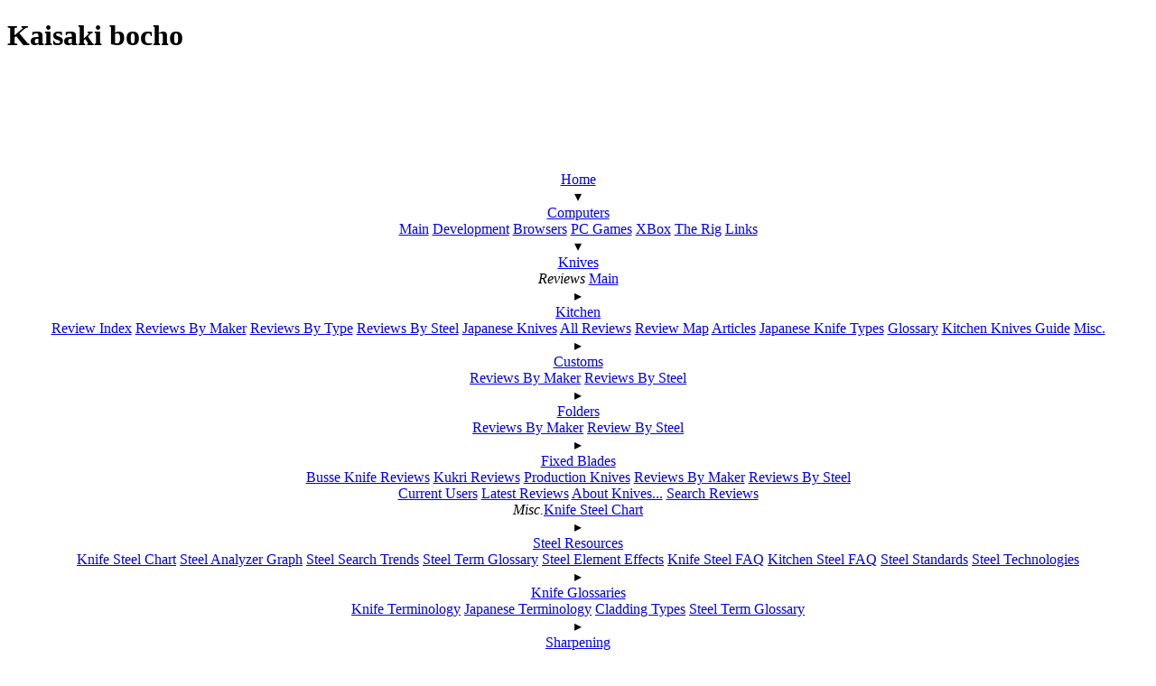

--- FILE ---
content_type: text/html
request_url: http://zknives.com/knives/knimgtmpl.shtml?http://images.zknives.com/knives/jpnkktype/kaisaki1.jpg
body_size: 4003
content:





<!DOCTYPE html>
<html xmlns="http://www.w3.org/1999/xhtml" xml:lang="en" lang="en">
<head>
<meta name="Author" content="Zvi"/>
<meta http-equiv="Content-Type" content="text/html; charset=iso-8859-1" />
<meta name="KeyWords" content="knife,knives,blade,image,gallery,pic,picture,pix " />
<meta name="Classification" content="knife,image,template " />
<meta name="Description" content="Kaisaki bocho " />
<title>Kaisaki bocho</title><link rel='stylesheet' href='/htmlincl/styles/syscommon_1.0.css' type='text/css' />
<link rel='stylesheet' href='/htmlincl/styles/menuwk.css' type='text/css' />
<link rel="stylesheet" href="/htmlincl/styles/hmenu.css" type="text/css" />
<meta name="title" content="Kaisaki bocho " />
<meta name="medium" content="image " />
<link rel='image_src' type='image/jpeg' href='http://zknives.com/images/knives/jpnkktype/kaisaki1.jpg' /><style type="text/css">.pgBody{width:100%;}</style></head><body><div class="pgBody" id="pdDiv"><div class="pageTtl" id="pageTtl"><h1>Kaisaki bocho</h1></div><div style="text-align:center;width:95%;margin:1em">
            <script async src="//pagead2.googlesyndication.com/pagead/js/adsbygoogle.js"></script>
               <!-- KnivesWideLdr -->
               <ins class="adsbygoogle"
               style="display:inline-block;width:728px;height:90px"
     	       data-ad-client="ca-pub-8764392467010525"
      	       data-ad-slot="8956578427"></ins>
      	       <script>
      	       (adsbygoogle = window.adsbygoogle || []).push({});
	           </script></div><div style="text-align:center"><div class="menu menuFnt"><nav>

   <div class="menuGrp">
      <a href="/index.shtml">Home</a>
   </div>

   <div class="menuGrp">
      <div class="mnuOpn">&dtrif;</div><a href="/comps/index.shtml">Computers</a>
      <div class="popup">
      <a href="/comps/index.shtml">Main</a>
      <a href="/comps/dev.shtml">Development</a>
      <a href="/comps/browsers.shtml">Browsers</a>
      <a href="/comps/gamespc.shtml">PC Games</a>
      <a href="/comps/xbox.shtml">XBox</a>
      <a href="/comps/therig.shtml">The Rig</a>
      <a href="/comps/links.shtml">Links</a>
      </div>
   </div>

   <div class="menuGrp">
      <div class="mnuOpn">&dtrif;</div><a href="/knives/index.shtml">Knives</a>

      <div class="popup">
         <em>Reviews</em> <a href="/knives/index.shtml" title="Knives main page">Main</a>

      <div class="menuGrp"><div class="mnuOpn">&rtrif;</div><a href="/knives/kitchen/index.shtml" title="Kitchen knives review, maintenance tips, etc.">Kitchen</a>
         <div class="popup">
         <a href="/knives/kitchen/ktknv/index.shtml" title="Kitchen Knife reviews">Review Index</a>
         <a href="/knives/kitchen/ktknv/makers/index.shtml" title="Kitchen Knife Reviews By Maker">Reviews By Maker</a>
         <a href="/knives/kitchen/ktknv/type/index.shtml" title="Kitchen Knife Reviews By Type">Reviews By Type</a>
         <a href="/knives/kitchen/ktknv/steel/index.shtml" title="Kitchen Knife Reviews By Steel Type">Reviews By Steel</a>
         <a href="/knives/kitchen/ktknv/indexjpn.shtml" title="Japanese Kitchen Knife Reviews By maker">Japanese Knives</a>
         <a href="/knives/kitchen/ktknv/indexall.shtml" title="All Kitchen Knife reviews">All Reviews</a>
         <a href="/knives/kitchen/ktknv/kkmap.shtml" title="Kitchen Knife Review Map">Review Map</a>
         <a href="/knives/kitchen/misc/articles/index.shtml" title="Articles Regarding kitchen Cutlery">Articles</a>
         <a href="/knives/kitchen/misc/usetype/all/index.shtml" title="Japanese Kitchen Knife Types">Japanese Knife Types</a>
         <a href="/knives/kitchen/misc/jpnktknvterms.shtml" title="Japanese Kitchen Cutlery Terminology">Glossary</a>
         <a href="/knives/kitchen/misc/articles/kkchoser/index.shtml" title="How To Choose Kitchen Knives">Kitchen Knives Guide</a>
         <a href="/knives/kitchen/misc/index.shtml" title="Misc.">Misc.</a>
         </div>
      </div>

      <div class="menuGrp"><div class="mnuOpn">&rtrif;</div><a href="/knives/custom/index.shtml" title="Custom knives reviews">Customs</a>
         <div class="popup">
         <a href="/knives/custom/makers/index.shtml" title="Custom knives reviews By Maker">Reviews By Maker</a>
         <a href="/knives/custom/steel/index.shtml" title="Custom knives reviews By Steel Type">Reviews By Steel</a>
         </div>
      </div>

      <div class="menuGrp"><div class="mnuOpn">&rtrif;</div><a href="/knives/folding/index.shtml" title="Folding knives of all types">Folders</a>
         <div class="popup">
         <a href="/knives/folding/makers/index.shtml" title="Folding knives reviews By Maker">Reviews By Maker</a>
         <a href="/knives/folding/steel/index.shtml" title="Folding knives reviews By Steel Type">Review By Steel</a>
         </div>
      </div>

      <div class="menuGrp"><div class="mnuOpn">&rtrif;</div><a href="/knives/fixed/index.shtml" title="Fixed blades of all types">Fixed Blades</a>
         <div class="popup">
         <a href="/knives/fixed/busse/index.shtml" title="Busse Combat Knives Reviews">Busse Knife Reviews</a>
         <a href="/knives/fixed/himp/index.shtml" title="Kukri Knives Reviews">Kukri Reviews</a>
         <a href="/knives/fixed/prod/index.shtml" title="Productoin Fixed Blade Knives Reviews">Production Knives</a>
         <a href="/knives/fixed/steel/index.shtml" title="Fixed Blade knives reviews By Maker">Reviews By Maker</a>
         <a href="/knives/fixed/steel/index.shtml" title="Fixed Blade knives reviews By Steel Type">Reviews By Steel</a>
         </div>
      </div>

      <a href="/knives/curusr.shtml" title="Knives currently in use or evaluation">Current Users</a>
      <a href="/knives/latestrvs.shtml" title="Lstest Reviews And Updates">Latest Reviews</a>
      <a href="/knives/about.shtml">About Knives...</a>
      <a href="/knives/krvsearch.php">Search Reviews</a>
      <div class="dhr"></div>

      <em>Misc.</em><a href="/knives/steels/steelchart.php" title="Knife Steel Interactive Chart">Knife Steel Chart</a>

      <div class="menuGrp">
         <div class="mnuOpn">&rtrif;</div><a href="/knives/steels/index.shtml" title="Knife Steel Resources">Steel Resources</a>
         <div class="popup">
         <a href="/knives/steels/steelchart.php" title="Knife Steel Interactive Chart">Knife Steel Chart</a>
         <a href="/knives/steels/steelgraph.php" title="Steel Analyzer Graph">Steel Analyzer Graph</a>
         <a href="/knives/steels/steeltrends.php" title="Knife Steel Search Trends">Steel Search Trends</a>
         <a href="/knives/articles/glossaries/mtlgterms.shtml" title="Steel And Mettalurgy Glossary">Steel Term Glossary</a>
         <a href="/knives/steels/steelelements.shtml" title="Chemical Element Effects On The Steel">Steel Element Effects</a>
         <a href="/knives/articles/knifesteelfaq.shtml" title="Knife Steel FAQ">Knife Steel FAQ</a>
         <a href="/knives/kitchen/misc/articles/kkchoser/kksteel.shtml" title="Kitchen Knife Steel FAQ">Kitchen Steel FAQ</a>
         <a href="/knives/steels/steelstandards.shtml" title="International Steel Standard Names And Information">Steel Standards</a>
         <a href="/knives/steels/steeltec.shtml" title="Modern Steel Making Technologies Glossary">Steel Technologies</a>
         </div>
      </div>

      <div class="menuGrp">
         <div class="mnuOpn">&rtrif;</div><a href="/knives/articles/glossaries/index.shtml">Knife Glossaries</a>
         <div class="popup">
         <a href="/knives/articles/glossaries/kntermins.shtml" title="Knife terminology explained">Knife Terminology</a>
         <a href="/knives/kitchen/misc/jpnktknvterms.shtml" title="Japanese Kitchen Cutlery Terminology">Japanese Terminology</a>
         <a href="/knives/articles/jpnknifecladtypes.shtml" title="Japanese Knife Cladding Types Illustrated">Cladding Types</a>
         <a href="/knives/articles/glossaries/mtlgterms.shtml" title="Steel And Mettalurgy Glossary">Steel Term Glossary</a>
         </div>
      </div>

      <div class="menuGrp">
      <div class="mnuOpn">&rtrif;</div><a href="/knives/sharpening/index.shtml" title="Sharpening equipment and info">Sharpening</a>
         <div class="popup">
         <a href="/knives/sharpening/stones/index.shtml" title="Japanese Waterstones Reviews Index Page">Japanese Whetstones</a>
         <a href="/knives/sharpening/diamond/index.shtml" title="Knife Sharpeners Reviews Index Page">Diamond Sharpeners</a>
         <a href="/knives/sharpening/abfilms.shtml" title="Abrasive Films Reviews Index Page">Abrasive Films</a>
         <a href="/knives/sharpening/lstrops.shtml" title="Leather Strops Reviews Index Page">Leather Strops</a>
         <a href="/knives/sharpening/ceramic.shtml" title="Ceramis Sharpeners Reviews Index Page">Ceramic Sharpeners</a>
         <a href="/knives/sharpening/steeling.shtml" title="Steeling Rods Reviews Index Page">Steeling Rods</a>
         <a href="/knives/sharpening/systems.shtml" title="Sharpening Systems Reviews Index Page">Sharpening Systems</a>
         <a href="/knives/articles/wssteeling.shtml" title="Steeling How To">Steeling How To</a>
         </div>
      </div>

      <div class="menuGrp">
      <div class="mnuOpn">&rtrif;</div><a href="/knives/articles/index.shtml" title="Misc knife related articles">Articles</a>
         <div class="popup">
         <a href="/knives/articles/knifeedgetypes.shtml" title="Common Knife Edge Grind Types - Diagramms and comments">Knife Edge Grinds</a>
         <a href="/knives/articles/law/caknifelaws.shtml" title="California State Knife Laws">California Knife Laws</a>
         <a href="/knives/articles/hrcdiscuss.shtml" title="The Importance Of Knife Blade Hardness">Blade Hardness</a>
         </div>
      </div>

      <div class="menuGrp">
      <div class="mnuOpn">&rtrif;</div><a href="/knives/links/index.shtml" title="Link Main">Links Main</a>
         <div class="popup">
         <a href="/knives/links/info.shtml" title="Knife info links">Information</a>
         <a href="/knives/links/buy.shtml" title="Where to buy knives for good prices">Buying</a>
         <a href="/knives/links/makerscustom.shtml" title="Custom makers websites">Custom Makers</a>
         <a href="/knives/links/makers.shtml" title="Knife Manufacturer's websites">Makers</a>
         <a href="/knives/links/mods.shtml" title="Makers who do customization works">Customization</a>
         </div>
      </div>

      <a href="/knives/4sale.shtml" title="Knives for sale, if any">For Sale</a>
      <div class="dhr"></div>

      <em>Images</em>
      <a href="/cpg14/index.php?cat=16">Customs</a>
      <a href="/cpg14/index.php?cat=3">Fixed</a>
      <a href="/cpg14/index.php?cat=20">Folders</a>
      <a href="/cpg14/index.php?cat=22">Kitchen</a>
      <a href="/cpg14/index.php?cat=25">Macro</a>
      <a href="/knives/scrnsvr.shtml">Screen Savers</a>
      </div>
   </div>

   <div class="menuGrp"><a href="/car/index.shtml">Cars</a>
      <div class="popup">
      <a href="/car/tesla/teslamodels.shtml">Tesla Model S</a>
      <a href="/car/tesla/teslamodels.shtml">98 Trans AM WS6</a>
      </div>
   </div>


   <div class="menuGrp">
   <a href="/flshlit/index.shtml">Flashlights</a>
      <div class="popup">
      <a href="/flshlit/index.shtml">Main</a>
      <a href="/flshlit/incad.shtml">Incandescent</a>
      <a href="/flshlit/led/index.shtml">LEDs</a>
      <a href="/cpg14/index.php?cat=9">Image Gallery</a>
      <a href="/flshlit/links.shtml">Links</a>
      </div>
   </div>

   <div class="menuGrp">
   <a href="/dp/index.shtml">DP</a>
      <div class="popup">
      <a href="/dp/index.shtml">Main</a>
      <a href="/dp/dofcalc.shtml">DOF &amp; FOV Calc.</a>
      <a href="/dp/lens/index.shtml">Lens Reviews</a>
      <a href="/dp/reviews.shtml">Misc. Reviews</a>
      <a href="/dp/eos20d.shtml">EOS 20D review</a>
      </div>
   </div>

   <div class="menuGrp">
   <a href="/movies/index.shtml">Movies</a>
      <div class="popup">
      <a href="/movies/index.shtml" title="Movies main page">Main</a>
      <a href="/movies/movln.shtml" title="Misc. quotes from movies">Quotes</a>
      </div>
   </div>

   <div class="menuGrp">
   <div class="mnuOpn">&dtrif;</div><a href="/mus/index.shtml">Music</a>
      <div class="popup">
      <a href="/mus/ht/index.shtml">Hard Trance</a>
            
      <div class="menuGrp"><div class="mnuOpn">&rtrif;</div><a href="/mus/ministry/index.shtml">Ministry</a>
         <div class="popup">
			<a href="/mus/ministry/index.shtml">Information</a>
			<a href="/mus/ministry/disc.shtml">Discography</a>
			<a href="/mus/ministry/lyrics.shtml">Lyrics</a>
			<a href="/mus/ministry/ratings.shtml">My Ratings</a>
			<a href="/mus/ministry/links.shtml">Links</a>
         </div>
      </div>
      
      <div class="menuGrp"><div class="mnuOpn">&rtrif;</div><a href="/mus/queen/index.shtml">Queen</a>
         <div class="popup">
			<a href="/mus/queen/index.shtml">Information</a>
			<a href="/mus/queen/disc.shtml">Discography</a>
			<a href="/mus/queen/lyrics.shtml">Lyrics</a>
			<a href="/mus/queen/ratings.shtml">My Ratings</a>
			<a href="/mus/queen/links.shtml">Links</a>
         </div>
      </div>
      
      <div class="menuGrp"><div class="mnuOpn">&rtrif;</div><a href="/mus/metalica/index.shtml">Metallica</a>
         <div class="popup">
			<a href="/mus/metalica/index.shtml">Information</a>
			<a href="/mus/metalica/disc.shtml">Discography</a>
			<a href="/mus/metalica/lyrics.shtml">Lyrics</a>
			<a href="/mus/metalica/ratings.shtml">My Ratings</a>
			<a href="/mus/metalica/links.shtml">Links</a>
         </div>
      </div>
      
      
      </div>
   </div>

   <div class="menuGrp">
   <div class="mnuOpn">&dtrif;</div><a href="/bali/index.shtml">Ballistics</a>
      <div class="popup">
      <a href="/bali/bvtengy.shtml">Muzzle Energy</a>
      <a href="/bali/bpowfct.shtml">Power Factor</a>
      <a href="/bali/brecoil.shtml">Recoil Energy</a>
      <a href="/bali/brcstgn.shtml">Shotgun Recoil</a>
      </div>
   </div>

   <div class="menuGrp">
       <a href="/blog/index.shtml">Blog</a>
   </div>

   <div class="menuGrp"><div class="mnuOpn">&dtrif;</div><em>GuestBook</em>
      <div class="popup">
      <a href="/gbk/index.php">View</a>
      <a href="/gbk/sign.php">Sign</a>
      </div>
   </div>

   <div class="menuGrp">
      <a href="/htmlincl/php/cf.php">Contact</a>
   </div>

</nav>

</div></div><div class="sharing"><a href="http://twitter.com/intent/tweet?text=Kaisaki bocho&url=http://zknives.com/knives/knimgtmpl.shtml?http://images.zknives.com/knives/jpnkktype/kaisaki1.jpg" title="Tweet This"><img
      alt="Tweet This" src="http://images.zknives.com/icons/share/twitter.png" style="height:24px; width:24px; padding:0; border:0;"/></a><a href="http://www.facebook.com/sharer.php?u=http://zknives.com/knives/knimgtmpl.shtml?http://images.zknives.com/knives/jpnkktype/kaisaki1.jpg&t=Kaisaki bocho" title="Share On Facebook"><img
      alt="Share On Facebook" src="http://images.zknives.com/icons/share/facebook.png" style="height:24px; width:24px; padding:0; border:0;"/></a><a href="http://www.stumbleupon.com/submit?url=http://zknives.com/knives/knimgtmpl.shtml?http://images.zknives.com/knives/jpnkktype/kaisaki1.jpg&title=Kaisaki bocho" title="Share On StumbleUpon"><img
      alt="StumbleUpon" src="http://images.zknives.com/icons/share/stumbleupon.png" style="height:24px; width:24px; padding:0; border:0;"/></a><a href="http://digg.com/submit?phase=2&url=http://zknives.com/knives/knimgtmpl.shtml?http://images.zknives.com/knives/jpnkktype/kaisaki1.jpg&title=Kaisaki bocho" title="Digg it"><img
      alt="Digg it" src="http://images.zknives.com/icons/share/digg.png" style="height:24px; width:24px; padding:0; border:0;"/></a><a href="http://del.icio.us/post?url=http://zknives.com/knives/knimgtmpl.shtml?http://images.zknives.com/knives/jpnkktype/kaisaki1.jpg&title=Kaisaki bocho" title="Share on Del.icio.us"><img
      alt="Share on Del.icio.us" src="http://images.zknives.com/icons/share/delicious.png" style="height:24px; width:24px; padding:0; border:0;"/></a></div><br style="clear: both;"><div align="center" style="overflow:auto;margin:0 1em 0 1em">
&nbsp;&nbsp;<p class="">Copyright by <a href="http://www.zknives.com">www.zknives.com</a> 1999-2026.
        All rights reserved.&nbsp;Author: Zvi aka Gator -<a href="/htmlincl/php/cf.php">Contact Me</a>.</p>
<div id="footnotes" style="width:1000px">
   <img src="/images/knives/jpnkktype/kaisaki1.jpg" width="1000px" height="332px" />
   <p class="ant" style="margin-top:0;padding-top:0;position:relative">Size:1000x332 Published: Nov-11-2009. 9943 views</p>
   
   </div>
</div>
<script type="text/javascript">

  var _gaq = _gaq || [];
  _gaq.push(['_setAccount', 'UA-12658050-1']);
  _gaq.push(['_trackPageview']);
  
  (function() {
    var ga = document.createElement('script'); ga.type = 'text/javascript'; ga.async = true;
    ga.src = ('https:' == document.location.protocol ? 'https://ssl' : 'http://www') + '.google-analytics.com/ga.js';
    var s = document.getElementsByTagName('script')[0]; s.parentNode.insertBefore(ga, s);
  })();
  
</script></div>
<br style="clear: both;">
<img style="visibility:hidden;" src="/cnt.php?s" height="1px" width="1px" />
</body></html>


--- FILE ---
content_type: text/html; charset=utf-8
request_url: https://www.google.com/recaptcha/api2/aframe
body_size: 207
content:
<!DOCTYPE HTML><html><head><meta http-equiv="content-type" content="text/html; charset=UTF-8"></head><body><script nonce="xQfrVBmXT-yG46xmoKvqzg">/** Anti-fraud and anti-abuse applications only. See google.com/recaptcha */ try{var clients={'sodar':'https://pagead2.googlesyndication.com/pagead/sodar?'};window.addEventListener("message",function(a){try{if(a.source===window.parent){var b=JSON.parse(a.data);var c=clients[b['id']];if(c){var d=document.createElement('img');d.src=c+b['params']+'&rc='+(localStorage.getItem("rc::a")?sessionStorage.getItem("rc::b"):"");window.document.body.appendChild(d);sessionStorage.setItem("rc::e",parseInt(sessionStorage.getItem("rc::e")||0)+1);localStorage.setItem("rc::h",'1769487650360');}}}catch(b){}});window.parent.postMessage("_grecaptcha_ready", "*");}catch(b){}</script></body></html>